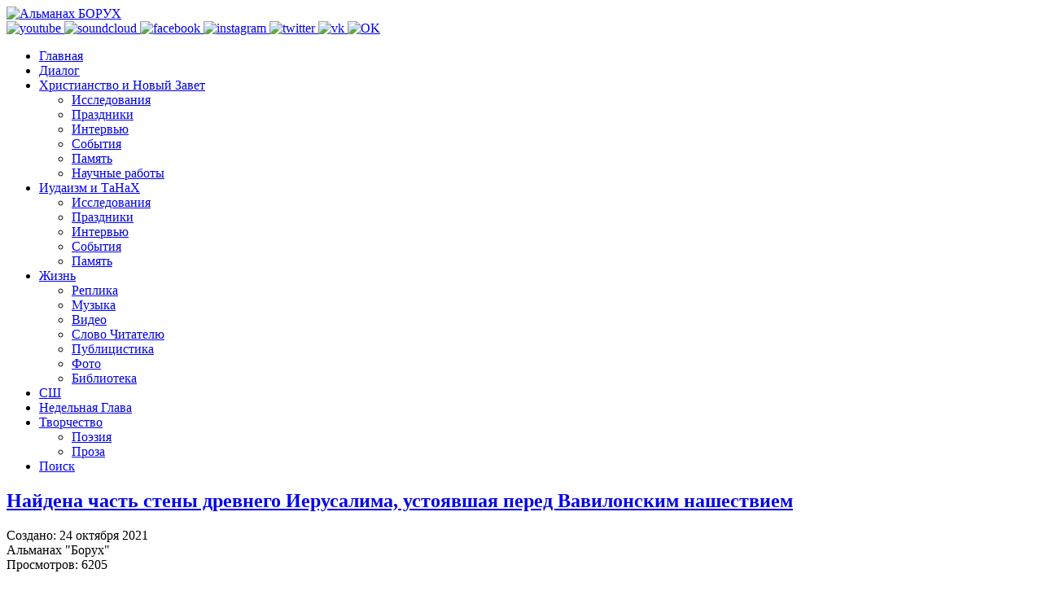

--- FILE ---
content_type: text/html; charset=utf-8
request_url: https://boruh.info/index.php/component/content/article/1512-najdena-chast-steny-drevnego-ierusalima-ustoyavshaya-pered-vavilonskim-nashestviem?catid=22&Itemid=101
body_size: 14126
content:
	<!DOCTYPE html>
<html lang="ru-ru" dir="ltr">
<head>
        <link href="https://boruh.info/templates/boruh_template_main/images/designer/17bb2598a012f837e0248660388d02f5_favicon.jpg" rel="icon" type="image/x-icon" />
    <script>
    var themeHasJQuery = !!window.jQuery;
</script>
<script src="/templates/boruh_template_main/jquery.js?version=1.0.720"></script>
<script>
    window._$ = jQuery.noConflict(themeHasJQuery);
</script>
    <meta name="viewport" content="width=device-width, initial-scale=1.0">
<script src="/templates/boruh_template_main/bootstrap.min.js?version=1.0.720"></script>
<!--[if lte IE 9]>
<script src="/templates/boruh_template_main/layout.ie.js?version=1.0.720"></script>
<link rel="stylesheet" href="/templates/boruh_template_main/layout.ie.css?version=1.0.720" media="screen"/>
<![endif]-->
<link class="" href='//fonts.googleapis.com/css?family=Play:regular,700|Advent+Pro:100,200,300,regular,500,600,700|Raleway:100,200,300,regular,500,600,700,800,900&subset=latin' rel='stylesheet' type='text/css'>
<script src="/templates/boruh_template_main/layout.core.js?version=1.0.720"></script>
    
    <meta charset="utf-8">
	<meta name="author" content="Альманах &quot;Борух&quot;">
	<meta name="description" content="В Городе Давида найдена часть стены древнего Иерусалима, устоявшая перед Вавилонским нашествием более 2600 лет назад В ходе археологических раскопок в Националь...">
	<meta name="generator" content="Joomla! - Open Source Content Management">
	<title>Найдена часть стены древнего Иерусалима, устоявшая перед Вавилонским нашествием</title>
<link href="/media/plg_content_social2s/css/behavior/s2sdefault.css?59e910b153a0fc6587fc39c64859409b" rel="stylesheet">
	<link href="/media/plg_content_social2s/css/styles/default.css?59e910b153a0fc6587fc39c64859409b" rel="stylesheet">
	<link href="/media/com_jce/site/css/content.min.css?badb4208be409b1335b815dde676300e" rel="stylesheet">
<script type="application/json" class="joomla-script-options new">{"system.paths":{"root":"","rootFull":"https:\/\/boruh.info\/","base":"","baseFull":"https:\/\/boruh.info\/"},"csrf.token":"b62aaaf72815de93665a03f8b273e661"}</script>
	<script src="/media/system/js/core.min.js?d4e0a439ccf4e4ca9c55ab50aea194b8"></script>
	<script src="/media/vendor/jquery/js/jquery.min.js?3.7.1"></script>
	<script src="/media/plg_content_social2s/js/social2s.min.js?d4e0a439ccf4e4ca9c55ab50aea194b8" defer></script>
	<script src="/media/legacy/js/jquery-noconflict.min.js?d4e0a439ccf4e4ca9c55ab50aea194b8"></script>
	<script src="/plugins/system/cleantalkantispam/js/ct-functions.js?1769954520"></script>
	<script src="https://moderate.cleantalk.org/ct-bot-detector-wrapper.js"></script>
	<script>var s2s_params = {"s2s_checkCookie":"0","s2s_lang_1tag":"ru_RU","s2s_load_scripts_onload":"0","s2s_cta_active":0,"s2s_cta_default":"twitter","php_full_link":"https%3A%2F%2Fboruh.info%2Findex.php%2Fcomponent%2Fcontent%2Farticle%2F1512-najdena-chast-steny-drevnego-ierusalima-ustoyavshaya-pered-vavilonskim-nashestviem%3Fcatid%3D22%26amp%3BItemid%3D101","php_title":"%D0%9D%D0%B0%D0%B9%D0%B4%D0%B5%D0%BD%D0%B0%20%D1%87%D0%B0%D1%81%D1%82%D1%8C%20%D1%81%D1%82%D0%B5%D0%BD%D1%8B%20%D0%B4%D1%80%D0%B5%D0%B2%D0%BD%D0%B5%D0%B3%D0%BE%20%D0%98%D0%B5%D1%80%D1%83%D1%81%D0%B0%D0%BB%D0%B8%D0%BC%D0%B0%2C%20%D1%83%D1%81%D1%82%D0%BE%D1%8F%D0%B2%D1%88%D0%B0%D1%8F%20%D0%BF%D0%B5%D1%80%D0%B5%D0%B4%20%D0%92%D0%B0%D0%B2%D0%B8%D0%BB%D0%BE%D0%BD%D1%81%D0%BA%D0%B8%D0%BC%20%D0%BD%D0%B0%D1%88%D0%B5%D1%81%D1%82%D0%B2%D0%B8%D0%B5%D0%BC","s2s_context":"com_content.article","s2s_lang_2tag":"ru","insert":"0","insert_position":"0","insert_element":"","s2s_lang_direction":"lang_directon_right","s2s_debug":"0","s2s_version":"5.0.65","s2s_art_mobile_min":978,"s2s_sha":""};</script>
	<script type="application/ld+json">{"@context":"https://schema.org","@graph":[{"@type":"Organization","@id":"https://boruh.info/#/schema/Organization/base","name":"Альманах БОРУХ","url":"https://boruh.info/"},{"@type":"WebSite","@id":"https://boruh.info/#/schema/WebSite/base","url":"https://boruh.info/","name":"Альманах БОРУХ","publisher":{"@id":"https://boruh.info/#/schema/Organization/base"}},{"@type":"WebPage","@id":"https://boruh.info/#/schema/WebPage/base","url":"https://boruh.info/index.php/component/content/article/1512-najdena-chast-steny-drevnego-ierusalima-ustoyavshaya-pered-vavilonskim-nashestviem?catid=22&amp;Itemid=101","name":"Найдена часть стены древнего Иерусалима, устоявшая перед Вавилонским нашествием","description":"В Городе Давида найдена часть стены древнего Иерусалима, устоявшая перед Вавилонским нашествием более 2600 лет назад В ходе археологических раскопок в Националь...","isPartOf":{"@id":"https://boruh.info/#/schema/WebSite/base"},"about":{"@id":"https://boruh.info/#/schema/Organization/base"},"inLanguage":"ru-RU"},{"@type":"Article","@id":"https://boruh.info/#/schema/com_content/article/1512","name":"Найдена часть стены древнего Иерусалима, устоявшая перед Вавилонским нашествием","headline":"Найдена часть стены древнего Иерусалима, устоявшая перед Вавилонским нашествием","inLanguage":"ru-RU","author":{"@type":"Person","name":"Альманах \"Борух\""},"interactionStatistic":{"@type":"InteractionCounter","userInteractionCount":6205},"isPartOf":{"@id":"https://boruh.info/#/schema/WebPage/base"}}]}</script>
	<script>var s2s_mobile = '';</script>
	<script>
				const ctPublicData = {
					typeOfCookie: "simple_cookies"
				}
			</script>
	<script>var ct_setcookie = 1;</script>
	<script>ctSetCookie("ct_checkjs", "1769466968", "0");</script>
	<meta property="og:title" content="Найдена часть стены древнего Иерусалима, устоявшая перед Вавилонским нашествием"><meta property="og:description" content="В Городе Давида найдена часть стены древнего Иерусалима, устоявшая перед Вавилонским нашествием более 2600 лет назадВ ходе археологических раскопок в Национальном парке Города Давида специалисты Израильского управления древностей обнаружили остатки восточных укреплений древнего Иерусалима, построенных во времена Первого Храма ― фрагмент оборонительной стены, окружавшей столицу древней Иудеи...."><meta property="og:site_name" content="Альманах БОРУХ" /><meta property="og:url"  content="https://boruh.info/index.php/component/content/article/1512-najdena-chast-steny-drevnego-ierusalima-ustoyavshaya-pered-vavilonskim-nashestviem?catid=22&Itemid=101" /><meta property="og:type"  content="website" /><meta property="fb:app_id" content="514279921989553" />
	<meta property="og:locale" content="ru_RU" class="4SEO_ogp_tag">
	<meta property="og:url" content="https://boruh.info/index.php/component/content/article/1512-najdena-chast-steny-drevnego-ierusalima-ustoyavshaya-pered-vavilonskim-nashestviem?catid=22&Itemid=101" class="4SEO_ogp_tag">
	<meta property="og:site_name" content="Альманах БОРУХ" class="4SEO_ogp_tag">
	<meta property="og:type" content="article" class="4SEO_ogp_tag">
	<meta property="og:title" content="Найдена часть стены древнего Иерусалима, устоявшая перед Вавилонским нашествием" class="4SEO_ogp_tag">
	<meta property="og:description" content="В Городе Давида найдена часть стены древнего Иерусалима, устоявшая перед Вавилонским нашествием более 2600 лет назад В ходе археологических раскопок в Националь..." class="4SEO_ogp_tag">
	<meta property="fb:app_id" content="966242223397117" class="4SEO_ogp_tag">
	<meta property="og:image" content="https://boruh.info/images/judaism/research/wallfound.jpg" class="4SEO_ogp_tag">
	<meta property="og:image:width" content="576" class="4SEO_ogp_tag">
	<meta property="og:image:height" content="432" class="4SEO_ogp_tag">
	<meta property="og:image:secure_url" content="https://boruh.info/images/judaism/research/wallfound.jpg" class="4SEO_ogp_tag">
	<meta name="twitter:card" content="summary" class="4SEO_tcards_tag">
	<meta name="twitter:url" content="https://boruh.info/index.php/component/content/article/1512-najdena-chast-steny-drevnego-ierusalima-ustoyavshaya-pered-vavilonskim-nashestviem?catid=22&Itemid=101" class="4SEO_tcards_tag">
	<meta name="twitter:title" content="Найдена часть стены древнего Иерусалима, устоявшая перед Вавилонским нашествием" class="4SEO_tcards_tag">
	<meta name="twitter:description" content="В Городе Давида найдена часть стены древнего Иерусалима, устоявшая перед Вавилонским нашествием более 2600 лет назад В ходе археологических раскопок в Националь..." class="4SEO_tcards_tag">
	<meta name="twitter:image" content="https://boruh.info/images/judaism/research/wallfound.jpg" class="4SEO_tcards_tag">
	<link rel="canonical" href="https://boruh.info/index.php/component/content/article/1512-najdena-chast-steny-drevnego-ierusalima-ustoyavshaya-pered-vavilonskim-nashestviem?Itemid=101&amp;catid=22" class="4SEO_auto_canonical">
        <link rel="stylesheet" href="/templates/boruh_template_main/css/bootstrap.min.css?version=1.0.720" media="screen" />
            <link rel="stylesheet" href="/templates/boruh_template_main/css/template.min.css?version=1.0.720" media="screen" />
            <script src="/templates/boruh_template_main/script.js?version=1.0.720"></script>
    <!-- Подсветка стихов из Библии. Посетите http://ref.bble.ru/ для более детальной настройки. Данный код необходимо вставить непосредственно перед закрывающимся тегом </body> -->
<script src="//api.bibleonline.ru/ref/bible.js" type="text/javascript" charset="utf-8" defer="defer"></script>
<script>(function(w){function init(){
	bibleRef.conf("Translate", "rus");
	bibleRef.conf("Target", "_blank");
	bibleRef.conf("ToolTipUse", true);
	bibleRef.conf("NoTags", ["h1","h2","h3","h4","h5","h6"]);
	bibleRef.conf("VSeparator", ":.");
	bibleRef.conf("RSeparator", ",");
	bibleRef.conf("CSeparator", ";");
}if(w.addEventListener){w.addEventListener("load",function(){init()},false);}else{w.attachEvent("onload",function(){init()});}})(window);</script>

<script type='text/javascript' src='https://platform-api.sharethis.com/js/sharethis.js#property=657a178864d64c00127f13b1&product=sop' async='async'></script>

<!-- BEGIN Advanced Google Analytics - http://deconf.com/advanced-google-analytics-joomla/ -->

<script async src="https://www.googletagmanager.com/gtag/js?id=G-669CPK0L5B"></script>
<script>
  window.dataLayer = window.dataLayer || [];
  function gtag(){dataLayer.push(arguments);}
  gtag('js', new Date());
  gtag('config', 'G-669CPK0L5B', {
  'custom_map': {'dimension1':'aiwp_dim_1','dimension2':'aiwp_dim_2','dimension3':'aiwp_dim_3','dimension4':'aiwp_dim_4'}
  });
  gtag('event', 'aiwp_dimensions', {'aiwp_dim_1':'\u0410\u043b\u044c\u043c\u0430\u043d\u0430\u0445 \'\u0411\u043e\u0440\u0443\u0445\'','aiwp_dim_2':'\u0418\u0441\u0441\u043b\u0435\u0434\u043e\u0432\u0430\u043d\u0438\u044f','aiwp_dim_3':'2021','aiwp_dim_4':'guest'});

  if (window.performance) {
    var timeSincePageLoad = Math.round(performance.now());
    gtag('event', 'timing_complete', {
      'name': 'load',
      'value': timeSincePageLoad,
      'event_category': 'JS Dependencies'
    });
  }
</script>
<!-- END Advanced Google Analytics -->
	<meta name="robots" content="max-snippet:-1, max-image-preview:large, max-video-preview:-1" class="4SEO_robots_tag">
	<script type="application/ld+json" class="4SEO_structured_data_breadcrumb">{
    "@context": "http://schema.org",
    "@type": "BreadcrumbList",
    "itemListElement": [
        {
            "@type": "listItem",
            "position": 1,
            "name": "Главная",
            "item": "https://boruh.info/index.php"
        },
        {
            "@type": "listItem",
            "position": 2,
            "name": "Иудаизм и ТаНаХ",
            "item": "https://boruh.info/index.php/component/content/category/10-iudaizm?Itemid=101"
        },
        {
            "@type": "listItem",
            "position": 3,
            "name": "Исследования",
            "item": "https://boruh.info/index.php/component/content/category/10-iudaizm/22-issledovaniya?Itemid=101"
        }
    ]
}</script>
<script type="application/ld+json" class="4SEO_structured_data_page">{
    "@context": "http://schema.org",
    "@graph": [
        {
            "@type": "Article",
            "author": {
                "@id": "https://boruh.info/#альманах__борух__00793808ae"
            },
            "dateModified": "2021-10-24T17:44:38Z",
            "datePublished": "2021-10-24T16:17:19Z",
            "description": "В Городе Давида найдена часть стены древнего Иерусалима, устоявшая перед Вавилонским нашествием более 2600 лет назад В ходе археологических раскопок в Националь...",
            "headline": "Найдена часть стены древнего Иерусалима, устоявшая перед Вавилонским нашествием",
            "image": [
                {
                    "@type": "ImageObject",
                    "url": "https://boruh.info/images/judaism/research/wallfound.jpg",
                    "caption": null,
                    "description": "",
                    "width": 576,
                    "height": 432
                }
            ],
            "inLanguage": "ru-RU",
            "mainEntityOfPage": {
                "@type": "WebPage",
                "url": "https://boruh.info/index.php/component/content/article/1512-najdena-chast-steny-drevnego-ierusalima-ustoyavshaya-pered-vavilonskim-nashestviem?catid=22&Itemid=101"
            },
            "publisher": {
                "@id": "https://boruh.info/#defaultPublisher"
            },
            "url": "https://boruh.info/index.php/component/content/article/1512-najdena-chast-steny-drevnego-ierusalima-ustoyavshaya-pered-vavilonskim-nashestviem?catid=22&Itemid=101"
        },
        {
            "@type": "Person",
            "name": "Альманах \"Борух\"",
            "@id": "https://boruh.info/#альманах__борух__00793808ae"
        },
        {
            "@id": "https://boruh.info/#defaultPublisher",
            "@type": "Organization",
            "url": "https://boruh.info/",
            "logo": {
                "@id": "https://boruh.info/#defaultLogo"
            },
            "name": "Альманах БОРУХ"
        },
        {
            "@id": "https://boruh.info/#defaultLogo",
            "@type": "ImageObject",
            "url": "",
            "width": "",
            "height": ""
        }
    ]
}</script></head>
<body class=" bootstrap bd-body-6  bd-pagebackground bd-margins">
    <header class=" bd-headerarea-1 bd-textureoverlay bd-textureoverlay-5 bd-margins">
        <section class=" bd-section-5 bd-page-width bd-tagstyles  bd-textureoverlay bd-textureoverlay-2" id="section3" data-section-title="">
    <div class="bd-container-inner bd-margins clearfix">
        <div class=" bd-layoutbox-17 bd-page-width bd-textureoverlay bd-textureoverlay-8  bd-no-margins clearfix">
    <div class="bd-container-inner">
        <div class=" bd-layoutbox-19 bd-page-width  bd-no-margins clearfix">
    <div class="bd-container-inner">
        <a class=" bd-logo-5" href="/">
<img class=" bd-imagestyles-35" src="https://boruh.info/images/logo4.png" alt="Альманах БОРУХ">
</a>
    </div>
</div>
	
		<div class=" bd-layoutcontainer-14 bd-page-width  bd-columns bd-no-margins">
    <div class="bd-container-inner">
        <div class="container-fluid">
            <div class="row 
 bd-row-flex 
 bd-row-align-middle">
                <div class=" bd-columnwrapper-30 
 col-xs-12">
    <div class="bd-layoutcolumn-30 bd-column" ><div class="bd-vertical-align-wrapper"><a class="bd-imagelink-26 bd-no-margins  bd-own-margins "  href="https://www.youtube.com/c/%D0%90%D0%BB%D0%B5%D0%BA%D1%81%D0%B0%D0%BD%D0%B4%D1%80%D0%91%D0%BE%D0%BB%D0%BE%D1%82%D0%BD%D0%B8%D0%BA%D0%BE%D0%B2No1"
 target="_blank">
<img class=" bd-imagestyles-34" src="https://boruh.info/templates/boruh_template_main/images/designer/7a521e16c376089878732585e22b9d9f_youtube22x.png"
 alt="youtube">
</a>
	
		<a class="bd-imagelink-25 bd-no-margins  bd-own-margins "  href="https://soundcloud.com/alexbolotnikov"
 target="_blank">
<img class=" bd-imagestyles-22" src="https://boruh.info/templates/boruh_template_main/images/designer/13dada03b1b9cc339403397b9dc76dbc_sc2x.png"
 alt="soundcloud">
</a>
	
		<a class="bd-imagelink-24 bd-no-margins  bd-own-margins "  href="https://www.facebook.com/Boruh.info/"
 target="_blank">
<img class=" bd-imagestyles" src="https://boruh.info/templates/boruh_template_main/images/designer/83f3eac5c86425c2226eeb9254416ba2_fb2x.png"
 alt="facebook">
</a>
	
		<a class="bd-imagelink-23 bd-no-margins  bd-own-margins "  href="https://www.instagram.com/alexander_bolotnikov_/"
 target="_blank">
<img class=" bd-imagestyles-33" src="https://boruh.info/templates/boruh_template_main/images/designer/2e64fc10f094ca3321b7fbc40c8b9a7a_INSTAG2x.png"
 alt="instagram">
</a>
	
		<a class="bd-imagelink-22 bd-no-margins  bd-own-margins "  href="https://twitter.com/theshalomlc"
 target="_blank">
<img class=" bd-imagestyles-31" src="https://boruh.info/templates/boruh_template_main/images/designer/fbb663bc6d3120d606b37ad1d1cc64c7_TWITTER2x.png"
 alt="twitter">
</a>
	
		<a class="bd-imagelink-21 bd-no-margins  bd-own-margins "  href="https://vk.com/a_bolotnikov"
 target="_blank">
<img class=" bd-imagestyles" src="https://boruh.info/templates/boruh_template_main/images/designer/e7e4c47e0c2bed5a0a060409dc90a39f_vk2x.png"
 alt="vk">
</a>
	
		<a class="bd-imagelink-20 bd-no-margins  bd-own-margins "  href="https://ok.ru/abolotnikov"
 target="_blank">
<img class=" bd-imagestyles" src="https://boruh.info/templates/boruh_template_main/images/designer/c4b8c55b75525dd6a5a8dab34d7e8042_ok2x.png"
 alt="OK">
</a></div></div>
</div>
            </div>
        </div>
    </div>
</div>
	
		<div class=" bd-layoutbox-18 bd-page-width  bd-no-margins clearfix">
    <div class="bd-container-inner">
                    <div data-affix
     data-offset=""
     data-fix-at-screen="top"
     data-clip-at-control="top"
     
 data-enable-lg
     
 data-enable-md
     
 data-enable-sm
     
     class=" bd-affix-5 bd-no-margins bd-margins ">
        <nav class=" bd-hmenu-5 bd-page-width   bd-no-margins"  data-responsive-menu="true" data-responsive-levels="expand on click" data-responsive-type="offcanvas" data-offcanvas-delay="0ms" data-offcanvas-duration="700ms" data-offcanvas-timing-function="ease">
                        
                <div class=" bd-menuoverlay-4 bd-menu-overlay"></div>
                <div class=" bd-responsivemenu-4 collapse-button">
    <div class="bd-container-inner">
        <div class="bd-menuitem-29 ">
            <a  data-toggle="collapse"
                data-target=".bd-hmenu-5 .collapse-button + .navbar-collapse"
                href="#" onclick="return false;">
                    <span></span>
            </a>
        </div>
    </div>
</div>
                <div class="navbar-collapse collapse width">
            <div class=" bd-horizontalmenu-4 clearfix">
    <div class="bd-container-inner">
        
            <div class=" bd-container-81 bd-tagstyles">
    
     </div>
                
<ul class=" bd-menu-7 nav nav-center nav-pills" >
                        
        <li class=" bd-menuitem-25 bd-toplevel-item  item-101  current">
<a class="  active" href="/index.php"><span>Главная</span></a></li>                        
        <li class=" bd-menuitem-25 bd-toplevel-item  item-130 ">
<a href="/index.php/dialog"><span>Диалог</span></a></li>                        
        <li class=" bd-menuitem-25 bd-toplevel-item bd-submenu-icon-only item-131  deeper parent">
<a href="#"><span>Христианство и Новый Завет</span></a>        <div class="bd-menu-8-popup">
                            <ul class=" bd-menu-8 ">
                                            
        <li class=" bd-menuitem-26 bd-sub-item item-140 ">
<a href="/index.php/khristianstvo/issledovaniya"><span>Исследования</span></a></li>                        
        <li class=" bd-menuitem-26 bd-sub-item item-141 ">
<a href="/index.php/khristianstvo/prazdniki"><span>Праздники</span></a></li>                        
        <li class=" bd-menuitem-26 bd-sub-item item-142 ">
<a href="/index.php/khristianstvo/intervyu"><span>Интервью</span></a></li>                        
        <li class=" bd-menuitem-26 bd-sub-item item-143 ">
<a href="/index.php/khristianstvo/sobytiya"><span>События</span></a></li>                        
        <li class=" bd-menuitem-26 bd-sub-item item-157 ">
<a href="/index.php/khristianstvo/pamyat"><span>Память</span></a></li>                        
        <li class=" bd-menuitem-26 bd-sub-item item-627 ">
<a href="/index.php/khristianstvo/nauchnye-raboty"><span>Научные работы</span></a></li></ul></div></li>                        
        <li class=" bd-menuitem-25 bd-toplevel-item bd-submenu-icon-only item-132  deeper parent">
<a href="#"><span>Иудаизм и ТаНаХ</span></a>        <div class="bd-menu-8-popup">
                            <ul class=" bd-menu-8 ">
                                            
        <li class=" bd-menuitem-26 bd-sub-item item-144 ">
<a href="/index.php/iudaizm/issledovaniya"><span>Исследования</span></a></li>                        
        <li class=" bd-menuitem-26 bd-sub-item item-145 ">
<a href="/index.php/iudaizm/prazdniki"><span>Праздники</span></a></li>                        
        <li class=" bd-menuitem-26 bd-sub-item item-146 ">
<a href="/index.php/iudaizm/intervyu"><span>Интервью</span></a></li>                        
        <li class=" bd-menuitem-26 bd-sub-item item-147 ">
<a href="/index.php/iudaizm/sobytiya"><span>События</span></a></li>                        
        <li class=" bd-menuitem-26 bd-sub-item item-158 ">
<a href="/index.php/iudaizm/pamyat"><span>Память</span></a></li></ul></div></li>                        
        <li class=" bd-menuitem-25 bd-toplevel-item bd-submenu-icon-only item-133  deeper parent">
<a href="#"><span>Жизнь</span></a>        <div class="bd-menu-8-popup">
                            <ul class=" bd-menu-8 ">
                                            
        <li class=" bd-menuitem-26 bd-sub-item item-148 ">
<a href="/index.php/zhizn/replika"><span>Реплика</span></a></li>                        
        <li class=" bd-menuitem-26 bd-sub-item item-361 ">
<a href="/index.php/zhizn/replika-2"><span>Музыка</span></a></li>                        
        <li class=" bd-menuitem-26 bd-sub-item item-594 ">
<a href="/index.php/zhizn/video"><span>Видео</span></a></li>                        
        <li class=" bd-menuitem-26 bd-sub-item item-152 ">
<a href="/index.php/zhizn/slovo-chitatelyu"><span>Слово Читателю</span></a></li>                        
        <li class=" bd-menuitem-26 bd-sub-item item-159 ">
<a href="/index.php/zhizn/publitsistika"><span>Публицистика</span></a></li>                        
        <li class=" bd-menuitem-26 bd-sub-item item-137 ">
<a href="/index.php/zhizn/foto"><span>Фото</span></a></li>                        
        <li class=" bd-menuitem-26 bd-sub-item item-150 ">
<a href="/index.php/zhizn/biblioteka"><span>Библиотека</span></a></li></ul></div></li>                        
        <li class=" bd-menuitem-25 bd-toplevel-item  item-135 ">
<a href="/index.php/s"><span>СШ</span></a></li>                        
        <li class=" bd-menuitem-25 bd-toplevel-item  item-616 ">
<a href="/index.php/nedelnaya-glava"><span>Недельная Глава</span></a></li>                        
        <li class=" bd-menuitem-25 bd-toplevel-item bd-submenu-icon-only item-136  deeper parent">
<a href="#"><span>Творчество</span></a>        <div class="bd-menu-8-popup">
                            <ul class=" bd-menu-8 ">
                                            
        <li class=" bd-menuitem-26 bd-sub-item item-153 ">
<a href="/index.php/tvorchestvo/poeziya"><span>Поэзия</span></a></li>                        
        <li class=" bd-menuitem-26 bd-sub-item item-154 ">
<a href="/index.php/tvorchestvo/proza"><span>Проза</span></a></li></ul></div></li>                        
        <li class=" bd-menuitem-25 bd-toplevel-item  item-593 ">
<a href="/index.php/poisk"><span>Поиск</span></a></li>                </ul>        
    </div>
</div>                <div class="bd-menu-close-icon">
    <a href="#" class="bd-icon  bd-icon-67"></a>
</div>
            
                </div>
                    </nav>
        </div>
        </div>
</div>
    </div>
</div>
    </div>
</section>
</header>
	
		<div class="bd-contentlayout-6 bd-sheetstyles-5  bd-no-margins bd-margins" >
    <div class="bd-container-inner">

        <div class="bd-flex-vertical bd-stretch-inner bd-contentlayout-offset">
            
                     <div class="bd-flex-horizontal bd-flex-wide bd-no-margins">
                
                         <div class="bd-flex-vertical bd-flex-wide bd-no-margins">
                    

                    <div class=" bd-stretchtobottom-9 bd-stretch-to-bottom" data-control-selector=".bd-layoutitemsbox-23"><div class=" bd-layoutitemsbox-23  bd-flex-wide bd-no-margins">
    <div class=" bd-content-13">
    
<div class=" bd-stretchtobottom-14 bd-stretch-to-bottom" data-control-selector=".bd-blog">
<div class=" bd-blog  "   >
    <div class="bd-container-inner">
    
        <div class=" bd-grid-5 bd-margins">
          <div class="container-fluid">
            <div class="separated-grid row">
                <div class="separated-item-30 col-md-12 ">
                    
                    <div class="bd-griditem-30">
            
        <article class=" bd-article-2">
            <h2 class=" bd-postheader-9 temp-header-joomla4"  itemprop="name">
                        <a href="/index.php/component/content/article/1512-najdena-chast-steny-drevnego-ierusalima-ustoyavshaya-pered-vavilonskim-nashestviem?catid=22&amp;Itemid=101">
                Найдена часть стены древнего Иерусалима, устоявшая перед Вавилонским нашествием            </a>
            </h2>
	
			
		<div class=" bd-posticondate-26">
    <span class=" "><span><time datetime="2021-10-24T12:17:19-04:00" itemprop="dateCreated">Создано: 24 октября 2021</time></span></span>
</div>
	
		<div class=" bd-posticonauthor-21">
    <span class=" "><span>Альманах "Борух"</span></span>
</div>
	
		<div class=" bd-posticonhits-24">
    <span class=" "><span><meta itemprop="interactionCount" content="UserPageVisits:6205" />Просмотров: 6205</span></span>
</div>
	
		<div class=" bd-postcontent-11 bd-tagstyles bd-custom-blockquotes bd-contentlayout-offset"  itemprop="articleBody">
    <p><img src="/images/judaism/research/wallfound.jpg" alt="" width="576" height="432" style="margin: 5px; float: left;" />В Городе Давида найдена часть стены древнего Иерусалима, устоявшая перед Вавилонским нашествием более 2600 лет назад</p>
<p>В ходе археологических раскопок в Национальном парке Города Давида специалисты Израильского управления древностей обнаружили остатки восточных укреплений древнего Иерусалима, построенных во времена Первого Храма&nbsp;― фрагмент оборонительной стены, окружавшей столицу древней Иудеи.</p>
 
<p>В 586 г. до н. э. вавилоняне пробили укрепления Иерусалима и разрушили Первый Храм, но часть стен сохранилась, в частности только что найденный участок стены высотой 2,5 метра и толщиной 5 метров.</p>
<p>Вот как описывает эти трагические события Библия: «…и Седекия отложился от царя Вавилонского. И было, в девятый год его царствования, в десятый месяц, в десятый день месяца, пришел Навуходоносор, царь Вавилонский, сам и все войско его, к Иерусалиму, и обложили его, и устроили вокруг него насыпи. И находился город в осаде до одиннадцатого года царя Седекии. В четвертом месяце, в девятый день месяца, голод в городе усилился, и не было хлеба у народа земли. Сделан был пролом в город, и побежали все военные, и вышли из города ночью воротами, находящимися между двумя стенами, подле царского сада, и пошли дорогою степи; Халдеи же были вокруг города. Войско Халдейское погналось за царем, и настигли Седекию на равнинах Иерихонских, и все войско его разбежалось от него. И взяли царя, и привели его к царю Вавилонскому, в Ривлу, в землю Емаф, где он произнес над ним суд» (Иеремия 52:3-9).</p>
<p>Городская стена защищала Иерусалим от атак во время правления царей Иудейского царства к Вавилонского нашествия, когда воинам удалось прорваться сквозь нее и завоевать город. Об этом рассказывают руководитель раскопок, доктор Филипп Вукосавович из Исследовательского центра Древнего Иерусалима и доктор Джо Узиэль и Орталь Шалаф от имени Израильского управления древностей.<br /> По их словам, остатки руин можно увидеть во время археологических раскопок. Однако не все было разрушено, а части стен, которые стояли и защищали город десятилетиями и более, остаются устойчивыми и по сей день.</p>
<p><img src="/images/judaism/research/wallfound-i.jpg" alt="wallfound i" width="576" height="432" style="margin: 5px; float: left;" />Ученые время от времени находят уцелевшие фрагменты укреплений периода Первого Храма. Новая находка связывает два ранее раскопанных участка на восточном склоне Храмовой горы. Обнаруженный фрагмент укреплений находится между частями стены на северных и южных частях склона, раскопанных в 1960-е годы британской экспедицией Кэтлин Кеньон и израильской экспедицией Иґаля Шило в 1970-х.</p>
<p>Хотя многие специалисты считали, что отделенная «стена Шило» не является частью защитных сооружений Иудейского царства, новая находка доказывает, что изолированной она не была, и все три участка&nbsp;― руины единой городской стены.</p>
<p>Археологи отмечают, что, скорее всего, во время штурма города вавилонянами восточная стена осталась целой из-за крутого склона в этой части. Именно это и заставило завоевателей выбрать для прорыва другой участок.</p>
<p>Тем не менее, следы разрушения Иерусалима были найдены и здесь. Ранее у стены было раскопано здание и ряд хранилищ, которые были сожжены и разрушены. В здании были обнаружены разбитые кувшины для хранения с характерным для конца эпохи Первого Храма узором: на их ручках были нанесены печати в форме розетки и другие. Кувшины датируются последними днями Иудейского царства.</p>
<p>Также у стены были найдены вавилонская каменная печать, изображающая фигуру, стоящую перед вавилонскими богами Мардуком и Нево, и буллу (глиняную печать) с именем «Цафан» на древнееврейском языке.</p>
<p><strong>Александра Обревко</strong></p>
<p><strong>По&nbsp;материалам&nbsp;</strong><a href="https://www.facebook.com/AntiquitiesEN/?__cft__%5b0%5d=[base64]&amp;__tn__=-UC%2CP-R"><strong>Israel Antiquities Authority</strong></a><strong>,&nbsp;</strong><a href="https://www.jpost.com/archaeology/archaeologists-find-part-of-jerusalems-wall-destroyed-on-the-9th-of-av-673794"><strong>jpost.com</strong></a><strong>,&nbsp;</strong><a href="https://www.newsru.co.il/israel/14jul2021/jerus_202.html"><strong>newsru.co.il</strong></a></p><div class="s2s_supra_contenedor lang_directon_right s2sdefault  align_left  s2s_balloon_bottom " ><input name="social2s_url" type="hidden" class="social2s_url" value="https://boruh.info/index.php/component/content/article/1512-najdena-chast-steny-drevnego-ierusalima-ustoyavshaya-pered-vavilonskim-nashestviem?catid=22&amp;Itemid=101" /><div class="s2s_contenedor  s2s_no_text s2s-btn-group"><div class="s2s_twitter s2s_twitter_own s2s_btn s2s-btn-default "><a 
                aria-label="open twitter button" 
                aria-controls="s2s_twitter_iframe"
                aria-expanded="false"
                 
                role="button"
                tabindex="0"
                onKeyPress="javascript:s2sKeyEnter(this,event);"
                onclick="javascript:s2sClick(this,event);"
                data-url="https://twitter.com/intent/tweet?text=%D0%9D%D0%B0%D0%B9%D0%B4%D0%B5%D0%BD%D0%B0%20%D1%87%D0%B0%D1%81%D1%82%D1%8C%20%D1%81%D1%82%D0%B5%D0%BD%D1%8B%20%D0%B4%D1%80%D0%B5%D0%B2%D0%BD%D0%B5%D0%B3%D0%BE%20%D0%98%D0%B5%D1%80%D1%83%D1%81%D0%B0%D0%BB%D0%B8%D0%BC%D0%B0%2C%20%D1%83%D1%81%D1%82%D0%BE%D1%8F%D0%B2%D1%88%D0%B0%D1%8F%20%D0%BF%D0%B5%D1%80%D0%B5%D0%B4%20%D0%92%D0%B0%D0%B2%D0%B8%D0%BB%D0%BE%D0%BD%D1%81%D0%BA%D0%B8%D0%BC%20%D0%BD%D0%B0%D1%88%D0%B5%D1%81%D1%82%D0%B2%D0%B8%D0%B5%D0%BC&url=https://boruh.info/index.php/component/content/article/1512-najdena-chast-steny-drevnego-ierusalima-ustoyavshaya-pered-vavilonskim-nashestviem?catid=22%26Itemid=101"
                class="s2s_icon"><i class="fab fa-x-twitter" title="Twitter"></i>   </a></div><div class="s2s_facebook s2s_btn s2s-btn-default " ><a
                aria-label="open facebook button" 
                aria-expanded="false"
                 
                role="button"
                tabindex="0"
                onKeyPress="javascript:s2sKeyEnter(this,event);"
                onclick="javascript:s2sClick(this,event);"
                data-url="https://www.facebook.com/sharer/sharer.php?kid_directed_site=0&sdk=joey&u=https://boruh.info/index.php/component/content/article/1512-najdena-chast-steny-drevnego-ierusalima-ustoyavshaya-pered-vavilonskim-nashestviem?catid=22&amp;Itemid=101&display=popup&ref=plugin&src=share_button"
            class="s2s_icon"><i class="fab fa-facebook" title="Facebook"></i>   </a></div><div class="s2s_pinterest s2s_btn s2s-btn-default "><a class="s2s_icon"
            aria-label="open pinterest button" 
            aria-expanded="false"
             
            role="button"
            tabindex="0"
            onKeyPress="javascript:s2sKeyEnter(this,event);"
            onclick="javascript:s2sClick(this,event);"
            data-url="//www.pinterest.com/pin/create/button/?url=https%3A%2F%2Fboruh.info%2Findex.php%2Fcomponent%2Fcontent%2Farticle%2F1512-najdena-chast-steny-drevnego-ierusalima-ustoyavshaya-pered-vavilonskim-nashestviem%3Fcatid%3D22%26Itemid%3D101&amp;description=%D0%9D%D0%B0%D0%B9%D0%B4%D0%B5%D0%BD%D0%B0%20%D1%87%D0%B0%D1%81%D1%82%D1%8C%20%D1%81%D1%82%D0%B5%D0%BD%D1%8B%20%D0%B4%D1%80%D0%B5%D0%B2%D0%BD%D0%B5%D0%B3%D0%BE%20%D0%98%D0%B5%D1%80%D1%83%D1%81%D0%B0%D0%BB%D0%B8%D0%BC%D0%B0%2C%20%D1%83%D1%81%D1%82%D0%BE%D1%8F%D0%B2%D1%88%D0%B0%D1%8F%20%D0%BF%D0%B5%D1%80%D0%B5%D0%B4%20%D0%92%D0%B0%D0%B2%D0%B8%D0%BB%D0%BE%D0%BD%D1%81%D0%BA%D0%B8%D0%BC%20%D0%BD%D0%B0%D1%88%D0%B5%D1%81%D1%82%D0%B2%D0%B8%D0%B5%D0%BC"
            ><i class="fab fa-pinterest" title="Pinterest"></i>  </a></div><div class="s2s_linkedin s2s_btn s2s-btn-default " ><a class="s2s_icon"
            aria-label="open linkedin" 
            aria-expanded="false"
             
            role="button"
            tabindex="0"
            onKeyPress="javascript:s2sKeyEnter(this,event);"
            onclick="javascript:s2sClick(this,event);"
            data-url="https://www.linkedin.com/shareArticle?url=https%3A%2F%2Fboruh.info%2Findex.php%2Fcomponent%2Fcontent%2Farticle%2F1512-najdena-chast-steny-drevnego-ierusalima-ustoyavshaya-pered-vavilonskim-nashestviem%3Fcatid%3D22%26Itemid%3D101"
            ><i class="fab fa-linkedin" title="Linkedin"></i>  </a></div><div class="s2s_tumblr s2s_btn s2s-btn-default " lang="ru">
        
        
            <a class="s2s_icon" 
                aria-label="open tumblr" 
                aria-expanded="false"
                
                role="button"
                tabindex="0"
                onKeyPress="javascript:s2sKeyEnter(this,event);"
                onclick="javascript:s2sClick(this,event);"
                data-url="//www.tumblr.com/share/link?url=https%3A%2F%2Fboruh.info%2Findex.php%2Fcomponent%2Fcontent%2Farticle%2F1512-najdena-chast-steny-drevnego-ierusalima-ustoyavshaya-pered-vavilonskim-nashestviem%3Fcatid%3D22%26amp%3BItemid%3D101&name=%D0%9D%D0%B0%D0%B9%D0%B4%D0%B5%D0%BD%D0%B0+%D1%87%D0%B0%D1%81%D1%82%D1%8C+%D1%81%D1%82%D0%B5%D0%BD%D1%8B+%D0%B4%D1%80%D0%B5%D0%B2%D0%BD%D0%B5%D0%B3%D0%BE+%D0%98%D0%B5%D1%80%D1%83%D1%81%D0%B0%D0%BB%D0%B8%D0%BC%D0%B0%2C+%D1%83%D1%81%D1%82%D0%BE%D1%8F%D0%B2%D1%88%D0%B0%D1%8F+%D0%BF%D0%B5%D1%80%D0%B5%D0%B4+%D0%92%D0%B0%D0%B2%D0%B8%D0%BB%D0%BE%D0%BD%D1%81%D0%BA%D0%B8%D0%BC+%D0%BD%D0%B0%D1%88%D0%B5%D1%81%D1%82%D0%B2%D0%B8%D0%B5%D0%BC"
            ><i class="fab fa-tumblr" title="Tumblr"></i>   </a></div></div></div></div>
	
		<div class=" bd-layoutbox-7 bd-no-margins clearfix">
    <div class="bd-container-inner">
        	
		    </div>
</div>
        </article>
        <div class="bd-container-inner"></div>
        
                        </div>
                    </div>
                </div>
            </div>
        </div>
    </div>
</div>
</div>
</div>
</div></div>

                    
                </div>
                
                     </div>
            
        </div>

    </div>
</div>
	
		<footer class=" bd-footerarea-1 bd-textureoverlay bd-textureoverlay-1 bd-margins">
        <section class=" bd-section-2 bd-tagstyles" id="section2" data-section-title="">
    <div class="bd-container-inner bd-margins clearfix">
        <div class=" bd-layoutcontainer-28 bd-columns bd-no-margins">
    <div class="bd-container-inner">
        <div class="container-fluid">
            <div class="row ">
                <div class=" bd-columnwrapper-9 
 col-md-3
 col-sm-6
 col-xs-12">
    <div class="bd-layoutcolumn-9 bd-column" ><div class="bd-vertical-align-wrapper">    </div></div>
</div>
	
		<div class=" bd-columnwrapper-61 
 col-md-3
 col-sm-6
 col-xs-12">
    <div class="bd-layoutcolumn-61 bd-column" ><div class="bd-vertical-align-wrapper">    </div></div>
</div>
	
		<div class=" bd-columnwrapper-62 
 col-md-3
 col-sm-6
 col-xs-12">
    <div class="bd-layoutcolumn-62 bd-column" ><div class="bd-vertical-align-wrapper">    </div></div>
</div>
	
		<div class=" bd-columnwrapper-63 
 col-md-3
 col-sm-6
 col-xs-12">
    <div class="bd-layoutcolumn-63 bd-column" ><div class="bd-vertical-align-wrapper">    </div></div>
</div>
	
		<div class=" bd-columnwrapper-60 
 col-md-12
 col-sm-12
 col-xs-12">
    <div class="bd-layoutcolumn-60 bd-column" ><div class="bd-vertical-align-wrapper">    
        <div class=" bd-joomlaposition-18 clearfix" >
            <div class=" bd-block-7 bd-own-margins " >
            
    <div class="bd-blockcontent bd-tagstyles">
        
<div id="mod-custom206" class="mod-custom custom">
    <h3><span style="color: #c1d7d7;">© Альманах «БОРУХ»</span></h3>
<h6><span style="color: #c1d7d7;">Об издании</span></h6>
<p><span style="font-size: 8pt; color: #c1d7d7;">Альманах «БОРУХ» создан в 2008 году благодаря энтузиастам, которым небезразлично будущее иудео-христианских отношений. Мы публикуем материалы, освещающие иудео-христианский диалог, исследования в области Христианства и Иудаизма, а также статьи, так или иначе относящиеся к данному вопросу.&nbsp;</span><span style="font-size: 8pt; color: #c1d7d7;">Еще одной важной темой, которую мы стараемся освещать, является интерпретация христианского Писания в свете еврейских традиций. Мы считаем эту тему важной, поскольку Новый завет был написан в контексте Иудаизма первого века и не может быть отделен от первоисточников.</span></p></div>
    </div>
    
</div>
        </div>
        </div></div>
</div>
            </div>
        </div>
    </div>
</div>
	
		
    </div>
</section>
</footer>
	
		<div data-smooth-scroll data-animation-time="250" class=" bd-smoothscroll-3"><a href="#" class=" bd-backtotop-1 ">
    <span class="bd-icon-66 bd-icon "></span>
</a></div>
<script>
(function(c,d){"JUri"in d||(d.JUri="https://boruh.info/");c.addEventListener("click",function(a){var b=a.target?a.target.closest('[class*="ba-click-lightbox-form-"], [href*="ba-click-lightbox-form-"]'):null;if(b){a.preventDefault();if("pending"==b.clicked)return!1;b.clicked="pending";"formsAppClk"in window?formsAppClk.click(b):(a=document.createElement("script"),a.src=JUri+"components/com_baforms/assets/js/click-trigger.js",a.onload=function(){formsAppClk.click(b)},
c.head.append(a))}})})(document,window);
</script>
<noscript class="4SEO_cron">
    <img aria-hidden="true" alt="" style="position:absolute;bottom:0;left:0;z-index:-99999;" src="https://boruh.info/index.php/_wblapi?nolangfilter=1&_wblapi=/forseo/v1/cron/image/" data-pagespeed-no-transform data-speed-no-transform />
</noscript>
<script class="4SEO_cron" data-speed-no-transform>setTimeout(function () {
        var e = document.createElement('img');
        e.setAttribute('style', 'position:absolute;bottom:0;right:0;z-index:-99999');
        e.setAttribute('aria-hidden', 'true');
        e.setAttribute('src', 'https://boruh.info/index.php/_wblapi?nolangfilter=1&_wblapi=/forseo/v1/cron/image/' + Math.random().toString().substring(2) + Math.random().toString().substring(2)  + '.svg');
        document.body.appendChild(e);
        setTimeout(function () {
            document.body.removeChild(e)
        }, 3000)
    }, 3000);
</script>
<script class="4SEO_performance_probe" data-speed-no-transform>
    var forseoPerfProbeEndpoint = 'https://boruh.info/index.php/_wblapi?nolangfilter=1&_wblapi=/forseo/v1/perf/data&u=component%2Fcontent%2Farticle%2F1512-najdena-chast-steny-drevnego-ierusalima-ustoyavshaya-pered-vavilonskim-nashestviem%3Fcatid%3D22%26Itemid%3D101&f=component%2Fcontent%2Farticle%2F1512-najdena-chast-steny-drevnego-ierusalima-ustoyavshaya-pered-vavilonskim-nashestviem%3Fcatid%3D22%26Itemid%3D101'
	!function(){"use strict";var e,n,t,i,r,o=-1,a=function(e){addEventListener("pageshow",(function(n){n.persisted&&(o=n.timeStamp,e(n))}),!0)},c=function(){return window.performance&&performance.getEntriesByType&&performance.getEntriesByType("navigation")[0]},u=function(){var e=c();return e&&e.activationStart||0},f=function(e,n){var t=c(),i="navigate";return o>=0?i="back-forward-cache":t&&(document.prerendering||u()>0?i="prerender":document.wasDiscarded?i="restore":t.type&&(i=t.type.replace(/_/g,"-"))),{name:e,value:void 0===n?-1:n,rating:"good",delta:0,entries:[],id:"v3-".concat(Date.now(),"-").concat(Math.floor(8999999999999*Math.random())+1e12),navigationType:i}},s=function(e,n,t){try{if(PerformanceObserver.supportedEntryTypes.includes(e)){var i=new PerformanceObserver((function(e){Promise.resolve().then((function(){n(e.getEntries())}))}));return i.observe(Object.assign({type:e,buffered:!0},t||{})),i}}catch(e){}},d=function(e,n,t,i){var r,o;return function(a){n.value>=0&&(a||i)&&((o=n.value-(r||0))||void 0===r)&&(r=n.value,n.delta=o,n.rating=function(e,n){return e>n[1]?"poor":e>n[0]?"needs-improvement":"good"}(n.value,t),e(n))}},v=function(e){requestAnimationFrame((function(){return requestAnimationFrame((function(){return e()}))}))},l=function(e){var n=function(n){"pagehide"!==n.type&&"hidden"!==document.visibilityState||e(n)};addEventListener("visibilitychange",n,!0),addEventListener("pagehide",n,!0)},p=function(e){var n=!1;return function(t){n||(e(t),n=!0)}},m=-1,h=function(){return"hidden"!==document.visibilityState||document.prerendering?1/0:0},g=function(e){"hidden"===document.visibilityState&&m>-1&&(m="visibilitychange"===e.type?e.timeStamp:0,T())},y=function(){addEventListener("visibilitychange",g,!0),addEventListener("prerenderingchange",g,!0)},T=function(){removeEventListener("visibilitychange",g,!0),removeEventListener("prerenderingchange",g,!0)},E=function(){return m<0&&(m=h(),y(),a((function(){setTimeout((function(){m=h(),y()}),0)}))),{get firstHiddenTime(){return m}}},b=function(e){document.prerendering?addEventListener("prerenderingchange",(function(){return e()}),!0):e()},L=[1800,3e3],C=[.1,.25],S={passive:!0,capture:!0},w=new Date,P=function(i,r){e||(e=r,n=i,t=new Date,M(removeEventListener),A())},A=function(){if(n>=0&&n<t-w){var r={entryType:"first-input",name:e.type,target:e.target,cancelable:e.cancelable,startTime:e.timeStamp,processingStart:e.timeStamp+n};i.forEach((function(e){e(r)})),i=[]}},I=function(e){if(e.cancelable){var n=(e.timeStamp>1e12?new Date:performance.now())-e.timeStamp;"pointerdown"==e.type?function(e,n){var t=function(){P(e,n),r()},i=function(){r()},r=function(){removeEventListener("pointerup",t,S),removeEventListener("pointercancel",i,S)};addEventListener("pointerup",t,S),addEventListener("pointercancel",i,S)}(n,e):P(n,e)}},M=function(e){["mousedown","keydown","touchstart","pointerdown"].forEach((function(n){return e(n,I,S)}))},D=[100,300],F=0,k=1/0,B=0,x=function(e){e.forEach((function(e){e.interactionId&&(k=Math.min(k,e.interactionId),B=Math.max(B,e.interactionId),F=B?(B-k)/7+1:0)}))},O=function(){return r?F:performance.interactionCount||0},R=function(){"interactionCount"in performance||r||(r=s("event",x,{type:"event",buffered:!0,durationThreshold:0}))},H=[200,500],N=0,q=function(){return O()-N},j=[],J={},_=function(e){var n=j[j.length-1],t=J[e.interactionId];if(t||j.length<10||e.duration>n.latency){if(t)t.entries.push(e),t.latency=Math.max(t.latency,e.duration);else{var i={id:e.interactionId,latency:e.duration,entries:[e]};J[i.id]=i,j.push(i)}j.sort((function(e,n){return n.latency-e.latency})),j.splice(10).forEach((function(e){delete J[e.id]}))}},z=[2500,4e3],G={},K=[800,1800],Q=function e(n){document.prerendering?b((function(){return e(n)})):"complete"!==document.readyState?addEventListener("load",(function(){return e(n)}),!0):setTimeout(n,0)};if(navigator.sendBeacon){let t=!1;const r={CLS:0,device:/Android|webOS|iPhone|iPad|iPod/i.test(navigator.userAgent)?0:1},o=e=>{e.name&&(r[e.name]=e.value)},m=()=>{if(!t)try{if(void 0===r.LCP||void 0===r.FID||void 0===r.INP)return;r.ts=Date.now(),t=!0,navigator.sendBeacon(forseoPerfProbeEndpoint,JSON.stringify(r))}catch(e){console.error(e)}};document.addEventListener("visibilitychange",(()=>"hidden"===document.visibilityState&&m())),function(e,n){n=n||{};var t=f("TTFB"),i=d(e,t,K,n.reportAllChanges);Q((function(){var r=c();if(r){var o=r.responseStart;if(o<=0||o>performance.now())return;t.value=Math.max(o-u(),0),t.entries=[r],i(!0),a((function(){t=f("TTFB",0),(i=d(e,t,K,n.reportAllChanges))(!0)}))}}))}(o),function(e,n){n=n||{},function(e,n){n=n||{},b((function(){var t,i=E(),r=f("FCP"),o=s("paint",(function(e){e.forEach((function(e){"first-contentful-paint"===e.name&&(o.disconnect(),e.startTime<i.firstHiddenTime&&(r.value=Math.max(e.startTime-u(),0),r.entries.push(e),t(!0)))}))}));o&&(t=d(e,r,L,n.reportAllChanges),a((function(i){r=f("FCP"),t=d(e,r,L,n.reportAllChanges),v((function(){r.value=performance.now()-i.timeStamp,t(!0)}))})))}))}(p((function(){var t,i=f("CLS",0),r=0,o=[],c=function(e){e.forEach((function(e){if(!e.hadRecentInput){var n=o[0],t=o[o.length-1];r&&e.startTime-t.startTime<1e3&&e.startTime-n.startTime<5e3?(r+=e.value,o.push(e)):(r=e.value,o=[e])}})),r>i.value&&(i.value=r,i.entries=o,t())},u=s("layout-shift",c);u&&(t=d(e,i,C,n.reportAllChanges),l((function(){c(u.takeRecords()),t(!0)})),a((function(){r=0,i=f("CLS",0),t=d(e,i,C,n.reportAllChanges),v((function(){return t()}))})),setTimeout(t,0))})))}(o),function(t,r){r=r||{},b((function(){var o,c=E(),u=f("FID"),v=function(e){e.startTime<c.firstHiddenTime&&(u.value=e.processingStart-e.startTime,u.entries.push(e),o(!0))},m=function(e){e.forEach(v)},h=s("first-input",m);o=d(t,u,D,r.reportAllChanges),h&&l(p((function(){m(h.takeRecords()),h.disconnect()}))),h&&a((function(){var a;u=f("FID"),o=d(t,u,D,r.reportAllChanges),i=[],n=-1,e=null,M(addEventListener),a=v,i.push(a),A()}))}))}(o),function(e,n){n=n||{},b((function(){var t;R();var i,r=f("INP"),o=function(e){e.forEach((function(e){e.interactionId&&_(e),"first-input"===e.entryType&&!j.some((function(n){return n.entries.some((function(n){return e.duration===n.duration&&e.startTime===n.startTime}))}))&&_(e)}));var n,t=(n=Math.min(j.length-1,Math.floor(q()/50)),j[n]);t&&t.latency!==r.value&&(r.value=t.latency,r.entries=t.entries,i())},c=s("event",o,{durationThreshold:null!==(t=n.durationThreshold)&&void 0!==t?t:40});i=d(e,r,H,n.reportAllChanges),c&&("interactionId"in PerformanceEventTiming.prototype&&c.observe({type:"first-input",buffered:!0}),l((function(){o(c.takeRecords()),r.value<0&&q()>0&&(r.value=0,r.entries=[]),i(!0)})),a((function(){j=[],N=O(),r=f("INP"),i=d(e,r,H,n.reportAllChanges)})))}))}(o),function(e,n){n=n||{},b((function(){var t,i=E(),r=f("LCP"),o=function(e){var n=e[e.length-1];n&&n.startTime<i.firstHiddenTime&&(r.value=Math.max(n.startTime-u(),0),r.entries=[n],t())},c=s("largest-contentful-paint",o);if(c){t=d(e,r,z,n.reportAllChanges);var m=p((function(){G[r.id]||(o(c.takeRecords()),c.disconnect(),G[r.id]=!0,t(!0))}));["keydown","click"].forEach((function(e){addEventListener(e,(function(){return setTimeout(m,0)}),!0)})),l(m),a((function(i){r=f("LCP"),t=d(e,r,z,n.reportAllChanges),v((function(){r.value=performance.now()-i.timeStamp,G[r.id]=!0,t(!0)}))}))}}))}(o)}}();
</script>
<script defer src="https://static.cloudflareinsights.com/beacon.min.js/vcd15cbe7772f49c399c6a5babf22c1241717689176015" integrity="sha512-ZpsOmlRQV6y907TI0dKBHq9Md29nnaEIPlkf84rnaERnq6zvWvPUqr2ft8M1aS28oN72PdrCzSjY4U6VaAw1EQ==" data-cf-beacon='{"version":"2024.11.0","token":"2b09e116718d4bbda2cfbe95f14281b2","r":1,"server_timing":{"name":{"cfCacheStatus":true,"cfEdge":true,"cfExtPri":true,"cfL4":true,"cfOrigin":true,"cfSpeedBrain":true},"location_startswith":null}}' crossorigin="anonymous"></script>
</body>
</html>	

--- FILE ---
content_type: application/javascript
request_url: https://api.bibleonline.ru/ref/bible.js
body_size: 6394
content:
/* (c) BibleOnline.RU -- ver 2.7.12 -- Installation of this code https://ref.bble.ru/ */(function(w){var bibleRef={conf:{ToolTip:{width:300,height:150,timeout:10,hideTime:0.3,},Translate:'rus',Target:'blank',Site:'bibleonline.ru',CSS:'https://api.bibleonline.ru/ref/style.css',ToolTipUse:true,VSeparator:':.',RSeparator:',',CSeparator:';',BibleClass:'bibleref',NoBibleClass:'nobibleref',NoTags:['h1','h2','h3','h4','h5','h6'],},xcpt:{A:true,APPLET:true,BODY:true,HEAD:true,HR:true,IMG:true,INPUT:true,META:true,OPTION:true,SCRIPT:true,SELECT:true,TEXTAREA:true},nid:0,init:function(){if(bibleRef.conf.NoTags){var nt=bibleRef.conf.NoTags;for(var i=0;i<nt.length;i++){bibleRef.xcpt[nt[i].toUpperCase()]=true;}}
bibleRef.loadStyle();var el,e,i,j,nid=bibleRef.nid;var dash='[\\-\\–\\—\\―]';var r_dash=new RegExp(dash,"g");var vsep='\\s*['+bibleRef.conf.VSeparator.replace(/\s/g,'').replace(/\./g,'\\.')+']\\s*';var r_vsep=new RegExp(vsep,"g");var rsep='\\s*['+bibleRef.conf.RSeparator.replace(/\s/g,'').replace(/\./g,'\\.')+']\\s*';var r_rsep=new RegExp(rsep,"g");var csep='\\s*['+bibleRef.conf.CSeparator.replace(/\s/g,'').replace(/\./g,'\\.')+']\\s*';var r_csep=new RegExp(csep,"g");var nchap='(?:[1-9][0-9]?|1[0-4][0-9]|15[01])';var nvers='(?:[1-9][0-9]?|1[0-6][0-9]|17[0-6])';var numpfx='(?:'+dash+'?(?:а?я|о?е|ь[ея]))?\\s*';var versp='(?![1234]'+numpfx+'\\s*[а-яa-z])'+'(?:'+nchap+'(?:\\s*(?:'+dash+'|'+rsep+')\\s*'+nchap+')?)'+'(?:'+vsep+nvers+'(?:'+'(?:'+'(?:'+dash+'|'+rsep+')'+nvers+')*'+'|'+'(?:'+dash+nchap+vsep+nvers+')'+')?'+')?';var vers='(\\s*'+'(?![1234]'+numpfx+'\\s*[а-яa-z])'+versp+'(?:'+csep+versp+')*'+')';var versi='(?:\\s*'+dash+'\\s*'+nvers+')?)?'+'(?:,\\s*'+'(?![1234]'+numpfx+'\\s*[а-яa-z])\\d+'+'(?:\\s*'+dash+'\\s*\\d+)?'+'|'+';\\s*'+'(?![1234]'+numpfx+'\\s*[а-яa-z])'+'(?:'+nchap+'(?:\\s*'+dash+nchap+')?'+')'+'(?:'+vsep+'\\d+'+'(?:\\s*'+dash+'\\s*\\d+)?'+')?'+')*'+')';var trbooks={'eng':'(?:G(?:e(?:n(?:esis)?)?)|Ex(?:d|od(?:us)?)|L(?:ev(?:i(?:t(?:icus)?)?)?)|N(?:umb(?:ers?)?)|D(?:eut?|euteron|(?:eu|ue)teronomy)|J(?:o?sh?|oshua)|J(?:u?dgs?|ud?ges?)|R(?:u?th)|Ezra?|N(?:eh(?:em(?:iah)?)?)|E(?:s(?:t(?:h(?:er)?)?)?)|Job|P(?:s(?:l?m|s|a(?:l(?:ms?)?)?)?)|P(?:r(?:[ov]|vbs|ov(?:erbs?)?)?)|E(?:c[cl]?l?|cclesia(?:ste)?|cc?lesiastes)|Q(?:oh(?:eleth)?)|S(?:ng|OS)|S(?:on(?:gs?)?)|Sol(?:omon)?|Song\\sof\\sSo(?:l|lomon|ngs)|Song?\\sof|Canticle(?:s|\\sof\\sCanticles)|Is(?:a(?:[hi]|iah)?)|J(?:er(?:m(?:(?:ia|ai)h)?)?)|L(?:am(?:ent(?:ations?)?)?)|Ez(?:[ke]?|ek(?:iel))|D(?:an(?:iel)?)|H(?:os(?:ea)?)|J(?:l|oel?)|Am(?:[os]|os)|Ob(?:[ad]|ad(?:(?:ia|aia?)h)?)|J(?:nh|on(?:ah?)?)|Mic(?:ah?)?|Nah(?:um)?|H(?:bk|ab(?:ak|b?akk?uk)?)|Zep(?:h(?:aniah)?)?|Hag(?:g(?:ai|ia)?|ai)?|Zec(?:h(?:ara?iah)?)?|Mal(?:achi)|Matt?(?:hew)?|Ma?rk|Ma[rt]|Luke?|J(?:no|hn|ohn?)|Acts?|Ja(?:[ms]|ms|mes?)|Jude?|Rom(?:ans?)?|Gal(?:at(?:ians?|ions)?)?|Eph(?:s|e(?:s(?:ians?)?)?)?|Ph[iplm]|Phil(?:lipp?ians|ipp?(?:ians)?)?|Col(?:os(?:sians?|ians)?)?|Tit(?:us)?|Phlm|Phil(?:lemon|e(?:m(?:on)?)?)?|Heb(?:r(?:e(?:ws?)?)?)?|Rev(?:elations?)?|Apoc(?:alypse)?)|'+'(?:(?:[12]|(?:F(?:i?r)?st|Second|Scnd|1(?:-?st)?|2(?:-?nd)?|II?)\\s)(?:[PKJS]|J[no]|P[et]|S[am]|Sml|Sam(?:uel)?|K[ings]|Kgs|Ki?ng|Kings|C[oh]|Chr?s|Chr(?:o(?:n(?:i(?:c(?:l(?:es?)?)?)?)?)?)?|T[imh]|Pete?r|Pete?|Ptr|Jhn|Jno|John?|Cor(?:i(?:n(?:th(?:i(?:ans?)?)?)?)?)?|Corth|Cortn|Thess?|Thessal|Thessaloni[ao]ns|Tim|Timothy|Timoth))|'+'(?:A[cm]|C[lsl]|D[aenut]|E[codp]|G[an]|H[bekosg]|I[s]|J[damnbegru]?|L[amevuk]|M[ilrkta]|N[aeumb]|O[b]|P[hprsm]|R[moevuth]|S[gso]|T[it]|Q[o]|Z[ecp])','rus':'(?:Б(?:ы?т|ытие)|Исх(?:од)?|Л(?:е?в|евит)|Ч(?:и?с|исла?|исел)|В(?:т(?:рзк)?|тор(?:озаконие)?)|Иис(?:уса?)?|Нав(?:ина?)?|Иис(?:уса?)?\\.?\\s*Нав(?:ина?)?|С(?:у?д|уд(?:ьи|ей))|Руфь?|Е(?:зд?|здра?)|Н(?:м|еем(?:ия)?)|[ЕЭ](?:сф?|сфирь)|Ио?в|П(?:сл?|сал(?:т(?:ирь)?|ом|мы)?)|П(?:р(?:ит(?:ч[иа]?)?)?)|P(?:r(?:[ov]|vbs|ov(?:erbs?)?)?)|Е(?:к(?:кл?|кле[сз]иаст)?)|Э(?:ккл(?:е[зc]иаст)?)|Проповедника?|П(?:(?:е?(сн|[сн])[яьи\\.])(?:\\s*Песней)?)?|И(?:с(?:а(?:[ий]я)?)?)|Иер(?:ем(?:ия)?)?|Пл(?:а?ч|[\\.\\s]Иер|ач\\sИеремии)|И(?:ез|езек(?:ииль)?)|Д(?:ан(?:иил)?|нл?)|Ос(?:ия)?|И(?:л|оиль?)|Ам(?:о?с)?|Авд(?:ий)|Иона?|М(?:х|их(?:ей))|Наум|Авв(?:ак(?:ум)?)?|Соф(?:он(?:ия)?)?|Агг(?:ей)|З(?:хр|ах(?:ар(?:ия)?)?)|М(?:лх|ал(?:ах(?:ия)?)?)|Дея(?:н(?:и[ея])?)?|Д\\.?А|Деяни[яе]\\s(?:Св(?:ятых|\\.)?\\s)?Апостолов|И(а?к|акова?)|И(?:д|уд[аы])|Отк(?:р(?:\\.?Ин|ов(?:ен(?:\\.\\s*(?:Ин|иоанна)|И[не])(?:\\sот\\sИоанна|Иоанна(?:\\sБогослова)?)?)?)?)?)|'+'(?:(?:Посл(?:ание|\\.)\\s)?(к\\s)?(?:Рим(?:л(?:ян(?:ам)?)?)?|Гал(?:ат(?:ам)?)?|[ЕЭ]ф(?:ес(?:янам)?)?|Фл[пм]|Фил(?:ип(?:пийцам)?)?|Кол(?:ос(?:сянам)?)?|Титу?|Филимону?|Евр(?:еям)?))|'+'(?:(?:Св(?:ятое|\\.)?\\s)?(Ев(?:ангелие|\\.)?\\s)?(?:от\\s)?(?:М[крфт]|Ма[тр]|Мтф|Мрк|Матф(?:е[яй])?|Марка?|Лук[aи]?|Лк|Ин|Иоан(?:н[ау]?)?))|'+'(?:(?:[12]\\s*|II?\\s|1-?(?:а?я|о?е)\\s|2-?(?:а?я|о?е)\\s|Перв(?:ая|ое|\\.)\\s|Втор(?:ая|ое|\\.)\\s)(?:(?:к|Посл(?:ание|\\.)?|Кн(?:ига|\\.)?)\\s)?(?:Царей|Ц(?:а?р)?|Царств|Сам|Сам(?:уила?)?|Пар(?:алипоменон)?|Пр|Хр(?:он(?:ик)?)?|Лет(?:опись)?|Фесс?|Фес(?:с(?:алоникийцам)?)?|Сол(?:унянам)?|Тим(?:оф(?:ею)?)?|Кор(?:инф(?:ян(?:ам)?)?)?|Иоан|Ин|Иоанн[уа]?|Пет|Птр?|Петра?))|'+'(?:(?:3\\s*|III\\s|3-?ь?[яе]\\s|Трет(?:ья|\\.)\\s)(?:(?:к|Посл(?:ание|\\.)?|Кн(?:ига|\\.)?)\\s)?(?:Ц(?:а?р)?|Царств|Иоан|Ин|Иоанн[уа]?))|'+'(?:(?:4\\s*|IV|4-?а?я\\s|Четверт(?:ая|\\.)\\s)(?:Кн(?:ига|\\.)?\\s)?(?:Ц(?:а?р)?|Царств))','ukr':'(?:Б(?:у?т|утя)?|В(?:и?х|ихід)?|Л(?:е?в|евит)|Ч(?:и?с|исла)|Повторення\\sЗакону|Пв|Втор(?:озаконня)?|ІсусаНавинаІсН|Іс(?:уса?)?|Нав(?:ина?)?|Іс(?:уса?)?\\.?\\s*Н(?:ав(?:ина?)?)?|С(?:у?д|уддів)?|Рути?|Рт|[12]\\s(?:Самуїла|Царів|Хронік)|[12]\\s*(?:Са?м|Цар|Цр|Хр)|[ЄЕ]зд(?:ри)?|[ЄЕ]зри?|Не(?:[еє]м(?:ії)?)?|Ес(?:т(?:ери?)?)?|[ІЙ]ова?|[ІЙ]в|Пс(?:ало?м(?:[іи]в?)?)?|Пр(?:ип(?:ов(?:істей|ідок)?)?)?|[ЕЄ]к(?:клезіяста?)|Проп(?:овідника?)|Пісня\\sнад\\sпіснями|Псн|Пісні\\sПісень?|Іс(?:аї)?|(?:Плач\\s*)?Єр(емії)?|Пл|Єз(?:екіїля?)?|Дан(?:иїла?)?|Дн|Ос(?:ії)?|Йоіла?|Йл|Ам(?:оса?)?|Ов(?:дія)?|Йон[иа]|Йн|М[иі]х(?:ея)?|На(?:ума?)?|Ав(?:акума?)?|Софонії|Со?ф|Ог(?:ія)?|Агг(?:ея)?|Захарі[їя]|Зх|Малахії|Ма?л|Матея|Матвія|Марка?|М[тр]|Лук[иа]?|Лк|Ів(?:ана)?|Йоана|Йн|Діяння|Дії|Римлян|Ри?м|[12]\\s(?:Коринтян|Корінтян|Солунян|Тимофія|Тимотея|Петра)|[12]\\s*(?:Ко?р|Со?л|Ти?м|Пе?т)|Галатів|Га?л|Еф(?:есян)|Филип’ян|Флп|Колосян|Ко?л|Тита?|Филимона|Флм|Євреїв|Єв|Якова?|Як|[123]\\s(Йоана|Івана)|[123]\\s*(Ів|Йн)|Юди?|Об(?:’явлення)?|Одкр(?:овення)?)','na':''};trbooks['nrt']=trbooks['rus'];trbooks['cars']=trbooks['rus'];trbooks['lut']=trbooks['rus'];var books=trbooks[bibleRef.conf.Translate]||trbooks['rus'];books='(?:'+books+')\\.?\s*';books=books.replace(/-/g,dash);var regexp=new RegExp('([\\s]|[^a-zа-я\\.]|^)'+books+vers+'(?![\\d:а-яa-z]|'+dash+'[^\\d]+)(?![^<]*<\\/a>)','gi');var els=[document.body];var r_bibleclass=new RegExp('(?:^|\\s)'+bibleRef.conf.BibleClass+'(?:\\s|$)',"i");var r_nobibleclass=new RegExp('(?:^|\\s)'+bibleRef.conf.NoBibleClass+'(?:\\s|$)',"i");for(var r=regexp;el=els.pop();)
{if(el.nodeType===3){var ee=el.nodeValue.match(r);var res;var pn=el.parentNode;if(pn&&pn.className.length>0&&pn.className.match(r_bibleclass)&&pn.title.length>0&&pn.title.match(r)){res='title';e=pn.title.match(r);j=0;elR=el.nodeValue;lnk=e[0];if(/^[^a-zа-я\.]$/i.test(lnk.substr(0,1)))lnk=lnk.substr(1,lnk.length-1);bble=bibleRef.bblLink(lnk,elR,++nid);el.nodeValue='';if(bble.innerHTML){el===pn.lastChild?pn.appendChild(bble):pn.insertBefore(bble,lnk);el=lnk;}}else if(e=el.nodeValue.match(r)){res='value';j=0;for(i=e.length;j<i;j++){elR=el.nodeValue;lnk=e[j];if(/^[^a-zа-я0-9\.]$/i.test(lnk.substr(0,1)))lnk=lnk.substr(1,lnk.length-1);c=elR.indexOf(lnk);bble=bibleRef.bblLink(lnk,lnk,++nid);el.nodeValue=elR.replace(lnk,"");lnk=el.splitText(c);el===pn.lastChild?pn.appendChild(bble):pn.insertBefore(bble,lnk);el=lnk;}}}else if(el.firstChild){var e=el.childNodes;j=0;for(i=e.length;j<i;j+=1){if(e[j].nodeType===3&&el.nodeValue!==""){els.push(e[j]);}else{e[j].nodeType===1&&!bibleRef.xcpt[e[j].tagName.toUpperCase()]&&!(e[j].className&&e[j].className.length&&e[j].className.match(r_nobibleclass))&&els.push(e[j])}}}}
bibleRef.nid=nid;},bblLink:function(link,text,id){bble=document.createElement("a");bble.href="https://bble.ru/"+bibleRef.fixLink(lnk)+'?'+bibleRef.conf.Translate;bble.className="BibleOnlineBibleRef";bble.target=bibleRef.conf.Target;bble.id='BibleOnlineRef-'+id;bble.innerHTML=text;bble.setAttribute('text',lnk);if(bibleRef.conf.ToolTipUse){if(bble.addEventListener){bble.addEventListener("mouseover",bibleRef.MouseOver,false);bble.addEventListener("mouseout",bibleRef.MouseOut,false);}else{bble.attachEvent("onmouseover",bibleRef.MouseOver);bble.attachEvent("onmouseout",bibleRef.MouseOut);}}
return bble;},fixLink:function(lnk){var dash='\\s*[\\-\\–\\—\\―]\\s*';var r_dash=new RegExp(dash,"g");var vsep='\\s*['+bibleRef.conf.VSeparator.replace(/\s/g,'').replace(/\./g,'\\.')+']\\s*';var r_vsep=new RegExp(vsep,"g");var rsep='\\s*['+bibleRef.conf.RSeparator.replace(/\s/g,'').replace(/\./g,'\\.')+']\\s*';var r_rsep=new RegExp(rsep,"g");var csep='\\s*['+bibleRef.conf.CSeparator.replace(/\s/g,'').replace(/\./g,'\\.')+']\\s*';var r_csep=new RegExp(csep,"g");return lnk.replace(/\&nbsp\;/ig,' ').replace(r_dash,"-").replace(r_vsep,".").replace(r_rsep,",").replace(r_csep,"$").replace(/\s+/g,"+");},MouseOut:function(e){var d=document.getElementById('BibleOnlineToolTip');if(d&&d.style.visibility=="visible"){clearTimeout(bibleRef.status.hideTimer);bibleRef.status.hideTimer=setTimeout(function(){d.style.visibility='hidden';},bibleRef.conf.ToolTip.hideTime*1000)}},MouseOver:function(e){var e=e||wndow.event;var target=e.target||e.srcElement;bibleRef.status.lastToolTip=[e,target];bibleRef.showToolTip(e,target);},zIndex:function(){if(bibleRef.conf.ToolTip.zindex){return bibleRef.conf.ToolTip.zindex}
var elems=document.getElementsByTagName('*');var highest=0;for(var i=0;i<elems.length;i++){var zindex=document.defaultView.getComputedStyle(elems[i],null).getPropertyValue("z-index");if(/^[0-9]+$/.test(zindex)&&(Math.round(zindex)>highest))
{highest=Math.round(zindex);}}
highest=highest+1;bibleRef.conf.ToolTip.zindex=highest;return bibleRef.conf.ToolTip.zindex;},showToolTip:function(e,t){var data;var ct=bibleRef.conf.ToolTip;clearTimeout(bibleRef.status.hideTimer);var el=document.getElementById(t.id);var rst=t.getAttribute('text')||t.innerHTML;if(bibleRef.marker[t.id]){var b=bibleRef.marker[t.id];if(b.length==0||(b.status&&b.status=='failed')){var d=document.getElementById('BibleOnlineToolTip');clearTimeout(bibleRef.status.hideTimer);d.style.visibility='hidden';return;}
var d=document.getElementById('BibleOnlineToolTipContent');if(d){d.innerHTML='<span class="size" style="">&#x2922;</span>';d.innerHTML='';document.getElementById('BibleOnlineToolTip').style.visibility="visible";if(b.status&&b.status=='failed'){d.innerHTML='<div class="BibleOnlineRefLoader">К сожалению, загрузить отрывок не удалось</div>'}
var ctitle='';for(var i=0;i<b.length;i++){if(b[i].h2){ctitle=b[i].h2;d.innerHTML+='<h2>'+ctitle+"</h2>";}else if(b[i].v){d.innerHTML+=' <span>'+'<span class="verse-num">'+b[i].v.n+'&nbsp;</span>'+b[i].v.t+'</span>';}}
var more=document.getElementById('BibleOnlineToolTipMore');more.href='https://bble.ru/'+bibleRef.fixLink(rst)+'?'+bibleRef.conf.Translate;}}else{var f="https://api.bibleonline.ru/ref/get/";var q=bibleRef.fixLink(rst).replace(/([^\+\,\;\$\.%a-z0-9]+)/ig,function(match,c){return encodeURIComponent(c)});f+=f.indexOf("?")>-1?"&callback=":"?callback=";f+="bibleRef.loaded";f+="&q="+q;f+="&marker="+t.id;f+="&trans="+bibleRef.conf.Translate;var b=document.getElementsByTagName("head")[0];var k=document.createElement("script");k.setAttribute("id",'script-'+t.id);k.setAttribute("src",f);k.setAttribute("charset","utf-8");k.setAttribute("type","text/javascript");setTimeout(function(){bibleRef.marker[t.id]||bibleRef.requestFailed(t.id)},1000*bibleRef.conf.ToolTip.timeout);setTimeout(function(){bibleRef.showToolTip(e,t);},100);if(k.addEventListener){k.addEventListener("load",bibleRef.requestFinished(t.id),false);}else{k.attachEvent("onload",bibleRef.requestFinished(t.id));}
if(!document.getElementById('script-'+t.id))
{b.appendChild(k);}
if(!document.getElementById('BibleOnlineToolTip'))
{c=document.createElement("div");c.id='BibleOnlineToolTip';c.setAttribute("ref",t.id);c.className="BibleOnlineRefTooltip";c.style.position="absolute";c.style.visibility="hidden";c.style.overflow="none";c.style.zIndex=bibleRef.zIndex();c.style.width=ct.width+'px';c.style.height=ct.height+'px';c.innerHTML='<div class="BibleOnlineRefContent" id="BibleOnlineToolTipContent" ref="'+t.id+'"></div><div class="BibleOnlineRefFooter"><a target="'+bibleRef.conf.Target+'" class="BibleOnlineRefCopy" href="https://bibleonline.ru/">Библия Онлайн</a><a id="BibleOnlineToolTipMore" target="'+bibleRef.conf.Target+'" href="https://bble.ru/'+q+'?'+bibleRef.conf.Translate+'" class="BibleOnlineRefMore">в контексте &raquo;</a></div>';document.body.appendChild(c);c.onmouseover=function(){clearTimeout(bibleRef.status.hideTimer);};c.onmouseout=function(){var d=document.getElementById('BibleOnlineToolTip');if(d&&d.style.visibility=="visible"){clearTimeout(bibleRef.status.hideTimer);bibleRef.status.hideTimer=setTimeout(function(){d.style.visibility='hidden';},bibleRef.conf.ToolTip.hideTime*1000)}};}
c=document.getElementById('BibleOnlineToolTipContent');c.innerHTML='<div class="BibleOnlineRefLoader"><img width="220" height="19" src="https://y.bibleonline.ru/img/ajax-loader.gif" alt="Loading..." /></div>';}
if(c=document.getElementById('BibleOnlineToolTip')){var cc=document.getElementById('BibleOnlineToolTipContent');c.style.width=ct.width+'px';c.style.height=ct.height+'px';cc.style.width=ct.width+'px';cc.style.height=Math.round(ct.height-20)+'px';if(cc.scrollHeight-cc.scrollTop>cc.clientHeight){var bigger=cc.scrollHeight-cc.scrollTop>cc.clientHeight;for(var i=1;i<100&&bigger;i++){bigger=cc.scrollHeight-cc.scrollTop>cc.clientHeight;var cid=Math.round(100+i)/100;c.style.width=Math.round(cid*ct.width)+'px';c.style.height=Math.round(cid*ct.height)+'px';cc.style.width=Math.round(cid*ct.width)+'px';cc.style.height=Math.round(cid*ct.height-20)+'px';}}
var tbc=document.getElementById(t.id).getBoundingClientRect();var body=document.body;var docElem=document.documentElement;var scrollTop=window.pageYOffset||docElem.scrollTop||body.scrollTop;var scrollLeft=window.pageXOffset||docElem.scrollLeft||body.scrollLeft;var clientTop=docElem.clientTop||body.clientTop||0;var clientLeft=docElem.clientLeft||body.clientLeft||0;var wWidth=0,wHeight=0;if(window.innerWidth)wWidth=window.innerWidth;else if(docElem&&docElem.clientWidth)wWidth=docElem.clientWidth;else if(body&&body.clientWidth)wWidth=body.clientWidth;if(window.innerHeight)wHeight=window.innerHeight;else if(docElem&&docElem.clientHeight)wHeight=docElem.clientHeight;else if(body&&body.clientHeight)wHeight=body.clientHeight;var cTop=Math.round(tbc.bottom+scrollTop-clientTop);var cBottom=Math.round(tbc.top+scrollTop-clientTop);var cLeft=Math.round(tbc.left+scrollLeft-clientLeft);if(cLeft+c.offsetWidth+40>=wWidth)cLeft=wWidth-c.offsetWidth-40;if(cTop+cc.offsetHeight+10>=wHeight+scrollTop-clientTop){cTop=2*cBottom-cTop-cc.offsetHeight;if(cTop<=10)cTop=10}
c.style.left=cLeft+'px';c.style.top=cTop+'px';}},marker:{},status:{hideTimer:null,lastToolTip:null},requestFailed:function(tid){if(bibleRef.marker[tid]){return}
bibleRef.removeScript(tid);bibleRef.marker[tid]={status:'failed'};var c=document.getElementById('BibleOnlineToolTipContent')
if(c&&c.getAttribute("ref")==tid)
{c.innerHTML='<div class="BibleOnlineRefLoader">К сожалению, загрузить отрывок не удалось</div>';}},removeScript:function(s){var sc=document.getElementById('script-'+s);if(sc)sc.parentNode.removeChild(sc);},requestFinished:function(tid){setTimeout(function(){if(!bibleRef.marker[tid])bibleRef.requestFailed(tid)},500)},loaded:function(r){bibleRef.marker[r.marker]=r.data;bibleRef.removeScript(r.marker);if(bibleRef.status.lastToolTip&&bibleRef.status.lastToolTip[1].id==r.marker){bibleRef.showToolTip(bibleRef.status.lastToolTip[0],bibleRef.status.lastToolTip[1])}},loadStyle:function()
{if(bibleRef.conf.CSS&&/\S/.test(bibleRef.conf.CSS))
{var dh=document.getElementsByTagName("head")[0],st=document.createElement("link");st.type="text/css";st.rel="stylesheet";st.href=bibleRef.conf.CSS;dh.insertBefore(st,dh.firstChild);}},configure:function(i,item){bibleRef.conf[i]=item;}};w.bibleRef={loaded:bibleRef.loaded,conf:bibleRef.configure,rebuild:bibleRef.init};if(w.addEventListener){w.addEventListener("load",function(){bibleRef.init()},false);}else if(w.attachEvent){w.attachEvent("onload",function(){bibleRef.init()});}})(window);
